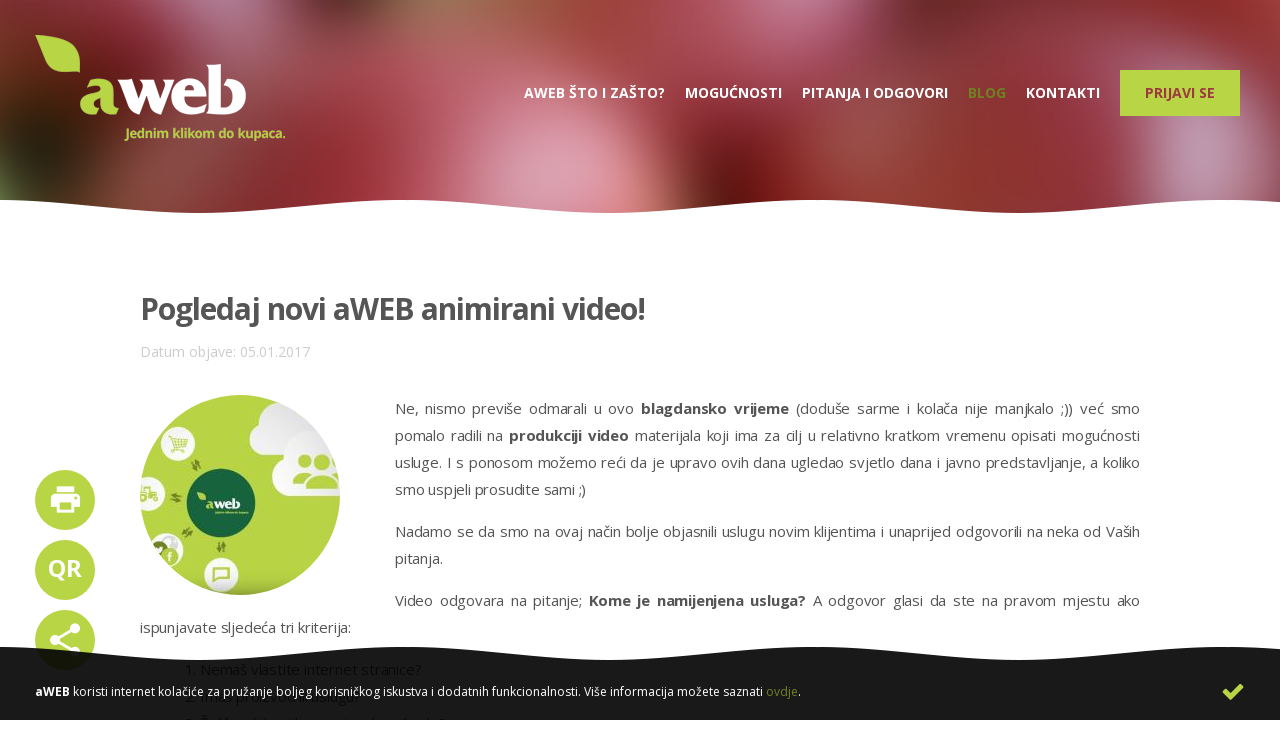

--- FILE ---
content_type: text/html; charset=utf-8
request_url: https://www.aweb.hr/blog/pogledaj-novi-aweb-animirani-video-107/
body_size: 6487
content:
<!DOCTYPE html PUBLIC '-//W3C//DTD XHTML 1.0 Strict//EN' 'http://www.w3.org/TR/xhtml1/DTD/xhtml1-strict.dtd'>
<html xmlns='http://www.w3.org/1999/xhtml' xmlns:fb='http://www.facebook.com/2008/fbml' xmlns:og='http://opengraphprotocol.org/schema/'>
<head>
<title>Pogledaj novi aWEB animirani video! - Blog | aWEB</title>
<meta http-equiv='Content-Type' content='text/html; charset=utf-8' />
<meta http-equiv='content-language' content='hr' />
<meta name='description' content='Ne, nismo previše odmarali u ovo blagdansko vrijeme (doduše sarme i kolača nije manjkalo ;)) već smo pomalo radili na produkciji video materijala...' />
<meta name='keywords' content='' />
<base href='https://www.aweb.hr/' />
<link rel='canonical' href='https://www.aweb.hr/blog/pogledaj-novi-aweb-animirani-video-107/' />
<link href='https://fonts.googleapis.com/css?family=Open+Sans:400,300,700&amp;subset=latin,latin-ext' rel='stylesheet' type='text/css' />
<link rel="stylesheet" href="https://maxcdn.bootstrapcdn.com/font-awesome/4.5.0/css/font-awesome.min.css">
<link href="https://fonts.googleapis.com/icon?family=Material+Icons" rel="stylesheet">
<link rel='stylesheet' type='text/css' href='https://www.aweb.hr/css/style.css' media='screen' />
<link rel='stylesheet' type='text/css' href='https://www.aweb.hr/css/style-tablet.css' media='screen' />
<link rel='stylesheet' type='text/css' href='https://www.aweb.hr/css/style-mobile.css' media='screen' />
<link rel='stylesheet' type='text/css' href='https://www.aweb.hr/css/style-print.css' media='print' />
<link rel='stylesheet' type='text/css' href='https://www.aweb.hr/js/includes/jquery.ui/css/south-street/jquery-ui-1.11.0.css' media='screen' />
<link rel='icon' href='https://www.aweb.hr/images/icons/favicon.png' type='image/png' />
<script type='text/javascript' src='https://www.aweb.hr/js/includes/jquery-1.11.1.min.js'></script>
<script type='text/javascript' src='https://www.aweb.hr/js/includes/jquery.ui/jquery-ui-1.11.0.custom.min.js'></script>
<script type='text/javascript' src='https://www.aweb.hr/js/datepicker.default.hr.js'></script>
<script type='text/javascript' src='https://www.aweb.hr/js/includes/rwd.video.js'></script>
<script type='text/javascript' src='https://www.aweb.hr/js/_default.js'></script>
<meta name="viewport" content="width=device-width, initial-scale=1.0, maximum-scale=1.0, user-scalable=no" />
<meta property='og:site_name' content='aWEB' />
<meta property='og:type' content='article' />
<meta property='og:url' content='https://www.aweb.hr/blog/pogledaj-novi-aweb-animirani-video-107/' />
<meta property='og:description' content='Ne, nismo previše odmarali u ovo blagdansko vrijeme (doduše sarme i kolača nije manjkalo ;)) već smo pomalo radili na produkciji video materijala...' />
<script type='text/javascript' src='https://www.aweb.hr/js/includes/jquery.fancybox/jquery.fancybox.pack.js'></script>
<link rel='stylesheet' type='text/css' href='https://www.aweb.hr/js/includes/jquery.fancybox/jquery.fancybox.css' media='screen' />
<script type='text/javascript' src='https://www.aweb.hr/js/fancybox.gallery.js'></script>
<meta property='og:title' content='Pogledaj novi aWEB animirani video!' />
<meta property='og:image' content='https://www.aweb.hr/upload/images/aweb-prtscr.jpg' /><script>!function(d,s,id){var js,fjs=d.getElementsByTagName(s)[0],p=/^http:/.test(d.location)?'http':'https';if(!d.getElementById(id)){js=d.createElement(s);js.id=id;js.src=p+"://platform.twitter.com/widgets.js";fjs.parentNode.insertBefore(js,fjs);}}(document,"script","twitter-wjs");</script>
	<script>
		(function(i,s,o,g,r,a,m){i['GoogleAnalyticsObject']=r;i[r]=i[r]||function(){
		(i[r].q=i[r].q||[]).push(arguments)},i[r].l=1*new Date();a=s.createElement(o),
		m=s.getElementsByTagName(o)[0];a.async=1;a.src=g;m.parentNode.insertBefore(a,m)
		})(window,document,'script','//www.google-analytics.com/analytics.js','ga');
		ga('create', 'UA-56840440-5', {'name':'awebOnly'});
  		ga('awebOnly.send', 'pageview');
  		ga('create', 'UA-56840440-10', {'name':'awebOnlyPresentation'});
  		ga('awebOnlyPresentation.send', 'pageview');
		ga('create', 'UA-5647951-9', 'auto');
		ga('send', 'pageview');
		ga('create', 'UA-5647951-8', {'name':'agroklub_sum'});
		ga('agroklub_sum.send', 'pageview');
	</script>
<!-- Google Tag Manager -->
<script>(function(w,d,s,l,i){w[l]=w[l]||[];w[l].push({'gtm.start':
new Date().getTime(),event:'gtm.js'});var f=d.getElementsByTagName(s)[0],
j=d.createElement(s),dl=l!='dataLayer'?'&l='+l:'';j.async=true;j.src=
'https://www.googletagmanager.com/gtm.js?id='+i+dl;f.parentNode.insertBefore(j,f);
})(window,document,'script','dataLayer','GTM-5KVVD7T');</script>
<!-- End Google Tag Manager -->
</head>
<body>
<!-- Google Tag Manager (noscript) -->
<noscript><iframe src="https://www.googletagmanager.com/ns.html?id=GTM-5KVVD7T"
height="0" width="0" style="display:none;visibility:hidden"></iframe></noscript>
<!-- End Google Tag Manager (noscript) -->
<div class="headerBgImage"></div>
<div class='wrapper'>
	<header>
		<div class="containerFull">
			<div id='logotip'>
				<a href=''><img src='https://www.aweb.hr/images/aweb-logo.png' alt='aWEB' title='aWEB' /></a>

				<!--<p id='langs'>
																								<a href='https://www.aweb.hr/hr/blog/pogledaj-novi-aweb-animirani-video-107/' class='active'>Hrvatski</a>
																	&nbsp;													<a href='https://www.aweb.hr/en/'>English</a>
															</p>-->
			</div>

			<a href="javascript:void(0);" id="menu-icon"><i class="fa fa-bars"></i></a>
			<div id='navig'>
				<ul>
											<li><a href='aweb-sto-i-zasto/' >aWEB što i zašto?</a></li>
											<li><a href='mogucnosti/' >Mogućnosti</a></li>
											<li><a href='pitanja-i-odgovori/' >Pitanja i odgovori</a></li>
											<li><a href='blog/' class="active">Blog</a></li>
											<li><a href='kontakti/' >Kontakti</a></li>
										<li class="login-button"><a href="https://app.aweb.hr/prijava" class="button-green">Prijavi se</a></li>
				</ul>
			</div>

			<div id='phone'>
				<p></p>
			</div>
			<div class='clear'></div>
		</div>
	</div>
</header>
<script type="text/javascript">
	$(document).ready(function(){
		$('#menu-icon').click(function(){
			$('#navig').slideToggle();
		});
	});
</script>
<div class='wrapper' id='wrapper-main'>				
	<div class="borderBottomImage" style="background: url('images/wave-white.png'); margin-top: -50px;"></div>
	<section class="bg-white">
		<div class="container">	
					
					<div id='container-header'>
									<h1><span>Pogledaj novi aWEB animirani video!</span></h1>
																							<p class="headerDate">Datum objave: 05.01.2017</p>
																									</div>
		 
	
						
													<p class='gallery float-left padding-none'>
								<a href='upload/images/aweb-prtscr.jpg' rel='gallery' title='Pogledaj novi aWEB animirani video!'><img src='application/includes/image.php?filename=../../upload/images/aweb-prtscr.jpg&amp;width=200&amp;height=200' alt='Pogledaj novi aWEB animirani video!' title='Pogledaj novi aWEB animirani video!' width='200' height='200' class='image' /></a>
							</p>
												<div class='text-main align-justify  blog-post'>
							<p>Ne, nismo previše odmarali u ovo <strong>blagdansko vrijeme</strong> (doduše sarme i kolača nije manjkalo ;)) već smo pomalo radili na <strong>produkciji video</strong> materijala koji ima za cilj u relativno kratkom vremenu opisati mogućnosti usluge. I s ponosom možemo reći da je upravo ovih dana ugledao svjetlo dana i javno predstavljanje, a koliko smo uspjeli prosudite sami ;)</p> <p>Nadamo se da smo na ovaj način bolje objasnili uslugu novim klijentima i unaprijed odgovorili na neka od Vaših pitanja.</p> <p>Video odgovara na pitanje; <strong>Kome je namijenjena usluga?</strong> A odgovor glasi da ste na pravom mjestu ako ispunjavate sljedeća tri kriterija:</p> <ol> 	<li>Nemaš vlastite internet stranice?</li> 	<li>Imaš proizvod ili uslugu?</li> 	<li>Želiš veći broj kupaca i veće prihode?</li> </ol> <p>Nećemo Vas dalje zamarati s opisom radnje, već jednostavno pozvati da pogledate video i preporučite nas svojim prijateljima. </p> <p><iframe frameborder="0" height="563" src="https://www.youtube.com/embed/fwpZWPj26u0" width="560"></iframe></p>						</div>
						
						<div class="clear"></div>
						
													
					
													</div>
	</section>
	
<!--	<div id="floating">
		<div class="relative">
			<div class="message-container">
				<div class="box13">
					<div class='message-image'>
						<img src="images/a-support.png">
					</div>
				</div>
				<div class="box23 box-last">
					<div class="message">
											<h2 style="padding-top: 5px;">Nazovite nas</h2>
						<p>i saznajte sve što Vas zanima na besplatni info telefon:</p>
						<h1>0800 555 660</h1>
											</div>
				</div>
				<div class="clear"></div>
			</div>
		</div>
		<div class="closeFloating"><span>x</span></div>
	</div>
-->
	<footer>
		<div class="borderBottomImage" style="background: url('images/wave-lightGreen.png') #F4F4F4;"></div>
		<section class="footer-top bg-lightGreen">
			<div class='container'>
				<div class='box14'>
					<h4>Posljednji blog postovi</h4>
											<div class="box-posts">
							<img src='application/includes/image.php?filename=../../upload/images/frano-luka.jpg&amp;width=80&amp;height=80' width='80' height='' alt='' title='' class='image image-left' />							<p class='title-fixed'><a href='blog/prekid-u-isporuci-aweb-usluge-108/'>Prekid u isporuci aWEB usluge</a><br />04.02.2018.</p>
						</div>
						<div class='clear'></div>
											<div class="box-posts">
							<img src='application/includes/image.php?filename=../../upload/images/aweb-prtscr.jpg&amp;width=80&amp;height=80' width='80' height='' alt='' title='' class='image image-left' />							<p class='title-fixed'><a href='blog/pogledaj-novi-aweb-animirani-video-107/'>Pogledaj novi aWEB animirani video!</a><br />05.01.2017.</p>
						</div>
						<div class='clear'></div>
											<div class="box-posts">
							<img src='application/includes/image.php?filename=../../upload/images/500-kuna.jpg&amp;width=80&amp;height=80' width='80' height='' alt='' title='' class='image image-left' />							<p class='title-fixed'><a href='blog/sto-se-sve-moze-kupiti-za-500kn-105/'>Što se sve može kupiti za 500kn?</a><br />23.08.2016.</p>
						</div>
						<div class='clear'></div>
											<div class="box-posts">
							<img src='application/includes/image.php?filename=../../upload/images/grupna-01.jpg&amp;width=80&amp;height=80' width='80' height='' alt='' title='' class='image image-left' />							<p class='title-fixed'><a href='blog/profesionalne-fotografije-za-vas-proizvod-104/'>Profesionalne fotografije za Vaš...</a><br />03.05.2016.</p>
						</div>
						<div class='clear'></div>
									</div>
				<div class='box14'>
					<h4>Korisni linkovi</h4>
					<ul>
						<li>AgroKlub<br /><a href='http://www.agroklub.com/' target='_blank'>Informacijski sustav u poljoprivredi</a></li>
						<li>eGAP<br /><a href='http://www.egap.hr/' target='_blank'>Internet aplikacija za dokumentiranje poljoprivredne proizvodnje</a></li>
					</ul>

					<h4 style="padding: 15px 0 10px 0;">Društvene mreže</h4>
					<ul>
						<li><a href='https://www.facebook.com/aWEB.hr/' target='_blank'>Facebook</a></li>
						<li><a href='https://twitter.com/aweb_hr' target='_blank'>Twitter</a></li>
						<li><a href='https://plus.google.com/u/0/b/109003341939700043691/109003341939700043691/posts?_ga=1.179675366.39409423.1449749859' target='_blank'>Google +</a></li>
					</ul>
				</div>
				<div class='box14'>
					<h4>Kontaktiraj nas</h4>
					<p>Za sva pitanja stojimo Vam na raspolaganju putem dolje navedenih podataka ili putem forme za kontakt:</p>
					<p>SLink<br />Kestenova 54<br />31000 Osijek<br />Hrvatska</p>

					<p>web. <a href=''>www.aweb.hr</a><br />e-mail. <a href='mailto:info@egap.hr'>info@aweb.hr</a></p>
				</div>
				<div class='box14 box-last noRes'>
					<a id='contact'></a>
					<div class="contact-form">
						<h4>Pošalji nam poruku</h4>
																			<form action='blog/pogledaj-novi-aweb-animirani-video-107/#contact' method='post'>
								<p><input type='text' id='contact_name' name='contact_name' value='' placeholder="Ime i prezime" class='text'/></p>
								<p><input type='text' id='contact_email' name='contact_email' value='' placeholder="Email adresa" class='text' /></p>
								<p><input type='text' id='contact_phone' name='contact_phone' value='' placeholder="Mob / Tel" class='text' /></p>
								<p><textarea id='contact_text' name='contact_text' class='text' style='height:80px' placeholder="Poruka"></textarea></p>
								<p><input type='text' id='contact_number' name='contact_number' value='' placeholder="Izračunaj i upiši broj: 3+4" class='text text-number' /></p>
								<input type='hidden' name='contact_protect' id='contact_protect' value='pntrs#3481$' />
								<input type='text' name='contact_url' id='contact_url' value='' class='display-none' />
								<p><input type='submit' id='contact_ok' name='contact_ok' value='Pošalji' class='button button-block' /></p>
							</form>
											</div>
				</div>

				<div class='clear'></div>
			</div>
		</section>

		<div class="borderBottomImage" style="background: url('images/wave-green.png') #B8D545;"></div>
		<section class="footer-top bg-green" style="padding: 0 0 100px 0;">
			<div class='containerFull'>
				<div class="footer-copyright noRes">
					<p>Developed &amp; designed by: <a href="http://agroklub.com" target='_blank'>Agroklub</a>, informacijski sustav u poljoprivredi.<br> Sva prava pridržana.</p>
				</div>
				<div class="footer-logo">
					<a href="/">
						<img src="images/aweb-logo-white.png" width="155">
					</a>
				</div>
				<div class="clear"></div>
			</div>
		</section>
	</footer>
	<div class="social">
		<a href="javascript:window.print();" target="_blank" class="print no-responsive" title="Print"><i class="material-icons">print</i></a>
		<a href="javascript:void(0);" class="qrcode no-responsive" title="QR"><span>QR</span><img src="https://chart.googleapis.com/chart?chs=200x200&cht=qr&chl=http%3A%2F%2Fhttps://www.aweb.hr/%2F&choe=UTF-8"></a>
		<div class="social-container">
			<a href='https://www.facebook.com/share.php?u=https://www.aweb.hr/blog/pogledaj-novi-aweb-animirani-video-107/' target='_blank' title="Facebook"><img  alt="Facebook"  title="Facebook" src="https://www.aweb.hr//images/icons/fb-icon-color.png"></a>
			<a href='https://twitter.com/intent/tweet?text=https://www.aweb.hr/blog/pogledaj-novi-aweb-animirani-video-107/' target='_blank' title="Twitter"><img alt="Twitter" title="Twitter" src="https://www.aweb.hr//images/icons/tw-icon-color.png"></a>
			<a href='https://plus.google.com/share?url=https://www.aweb.hr/blog/pogledaj-novi-aweb-animirani-video-107/' target='_blank' title="Google plus"><img alt="Google plus" title="Google plus" src="https://www.aweb.hr//images/icons/gp-icon-color.png"></a>
		</div>
		<a href="javascript:void(0);" class="share"><i class="material-icons">share</i></a>
		<a href="javascript:void(0);" class="on-top" title="On top"><i class="material-icons">arrow_upward</i></a>
	</div>

<div id="cookie_law">	
<div class="borderCookie borderBottomImage-slider" style="background: url('images/wave-black.png'); "></div>

	<div class='cookie_text'><b>aWEB</b> koristi internet kolačiće za pružanje boljeg korisničkog iskustva i dodatnih funkcionalnosti. Više informacija možete saznati <a href="blog/pogledaj-novi-aweb-animirani-video-107/#openModal">ovdje</a>.</div>
	<div class='cookie_button'><a id="cookie_link" href="blog/pogledaj-novi-aweb-animirani-video-107/#" onclick="setCookie()"><i class="fa fa-check"></i></a></div>

	<div id="openModal" class="modalDialog">
		<div>
			<a href="blog/pogledaj-novi-aweb-animirani-video-107/#close" title="Close" class="close">X</a>
			<div class="text_law">
				<h2>Cookie Policy</h2>
				<p>Kako bi ova web stranica radila pravilno, kako bismo bili u stanju vršiti daljnja unaprjeđenja stranice, u svrhu poboljšavanja vašega iskustva pregledavanja, ova stranica mora na vaše računalo spremiti malenu količinu informacija ( Cookies ) . Preko 90 % svih web stranica koristi ovu praksu no prema regulacijama Europske unije od 25.03.2011. obvezni smo prije spremanja Cookie-a zatražiti vaš pristanak. Korištenjem web stranice pristajete na uporabu Cookie-a. Blokiranjem cookie i dalje možete pregledavati stranicu, no neke njezine mogućnosti Vam neće biti dostupne. </p>
				<p><b>Što je kolačić?</b></p>
				<p>Kolačić je informacija spremljena na Vaše računalo od strane web stranice koju posjetite. Kolačići obično spremaju Vaše postavke, postavke za web stranicu, kao što su preferirani jezik ili adresa. Kasnije, kada opet otvorite istu web stranicu internet preglednik šalje natrag kolačiće koji pripadaju toj stranici. Ovo omogućava stranici da prikaže informacije prilagođene Vašim potrebama.</p>
				<p><b>Kako onemogućiti kolačiće?</b></p>
				<p>Isključivanjem kolačića odlučujete da li hoćete dopustiti pohranjivanje kolačića na vašem računalu. Cookie postavke mogu se kontrolirati i konfigurirati u vašem web pregledniku.Ako onemogućite kolačiće, nećete moći koristiti neke od funkcionalnosti na web stranicama.</p>
				<p>Više o temi možete saznati putem slijedeće <a href='http://aboutcookies.org/' target='_blank'>poveznice</a>.</p>
			</div>
		</div>
	</div>

	<script>
		$("#cookie_link").click(function(e) {
			$("#cookie_law").remove();
			e.preventDefault();
		});
		function setCookie(){
			days= 1000; 
			myDate = new Date();
			myDate.setTime(myDate.getTime()+(days*24*60*60*1000));
			document.cookie = 'euclaw=yes; expires=' + myDate.toGMTString() + "; path=/";
		}
	</script>
</div>
<script type="text/javascript">
	$(document).ready(function(){
		$("#floating").hide();
		$('.closeFloating').click(function(e){
			$('#floating').fadeOut();
			$('#floating').addClass('x');
		});
	});
	$(window).bind("scroll", function() {
    if ($(this).scrollTop() > 20 && $( window ).width() > 1000 && !$('#floating').hasClass("x") &&  $('body').height()-800 > ($(window).height() + $(window).scrollTop())) {
        $("#floating").fadeIn();
     } else {
        $("#floating").stop().fadeOut();
	    }
	});
	$('.on-top').hide();
$(".on-top").click(function() {
			  $("html, body").animate({ scrollTop: 0 }, "slow");
			  return false;
			  });
$(".social-container").hide();
        $(".share").click(function() {
          $(".social-container").slideToggle(300);
        });
$(window).scroll(function(){
            var windowPos = $(window).scrollTop();
            var windowHeight = $(window).height();
            var docHeight = $(document).height();

            if(windowPos > 600)
            {
              $('.on-top').fadeIn();
            }
            else
            {
              $('.on-top').fadeOut();
            }
        });
(function($) {

  $.fn.visible = function(partial) {

      var $t            = $(this),
          $w            = $(window),
          viewTop       = $w.scrollTop(),
          viewBottom    = viewTop + $w.height(),
          _top          = $t.offset().top,
          _bottom       = _top + $t.height() - 550,
          compareTop    = partial === true ? _bottom : _top,
          compareBottom = partial === true ? _top : _bottom;

    return ((compareBottom <= viewBottom) && (compareTop >= viewTop));

  };

})(jQuery);

$(window).scroll(function(event) {

  $(".animate-left").each(function(i, el) {
    var el = $(el);
    if (el.visible(true)) {
      el.addClass("come-in-left");
    }
  });
  $(".animate-right").each(function(i, el) {
    var el = $(el);
    if (el.visible(true)) {
      el.addClass("come-in-right");
    }
  });
});
</script>

</body>
</html>

--- FILE ---
content_type: text/css
request_url: https://www.aweb.hr/css/style.css
body_size: 6335
content:
/*--------------------------------------------------------------------------------------------
0. DEFAULT
--------------------------------------------------------------------------------------------*/
html, body, div, span, form, textarea, input, img, label, blockquote, table, tr, td, p, hr, h1, h2, h3, h4, h5, ul, ol, li, dl, dt, dd{
	margin: 0;
	padding: 0;
	border: none;
	outline: none;
}
html {
-ms-text-size-adjust: 100%;
-webkit-text-size-adjust: 100%;
-webkit-font-smoothing: antialiased;
-moz-osx-font-smoothing: grayscale;
-webkit-tap-highlight-color: transparent;
}
body{
	font-size: 10px; line-height: 1.6em;
	color: #555;
	background-color: #fff; /* background: #fff url('../images/background-image.jpg') left -200px no-repeat fixed*/
	-webkit-background-size: cover;
	-moz-background-size: cover;
	-o-background-size: cover;
	background-size: cover;
	font-family: 'Open Sans', serif;
	overflow-x: hidden;

}

h1, h2, h3, h4, h5 { font-family: 'Open Sans', serif; padding-bottom: 25px; line-height: 1.1em; letter-spacing: 0; font-weight: bold; color: #555;}

h1 { font-size: 3em; letter-spacing: -1px; }
h2 { font-size: 2.6em; letter-spacing: -1px; font-weight: normal !important;}
h3 { font-size: 2em; }
h4 { font-size: 1.6em; }
h5 { font-size: 1.4em; }

a { color: #6F8221; text-decoration: none;}
a.active, a:hover, a:focus { color: #6F8221; text-decoration: underline; }

img.block { display: block; }

big { font-size: 1.2em; }
big.h4 { font-family: 'Open Sans', serif; font-size: 1.6em; }
big.bigger { font-size: 1.4em; }
small p{ font-size: 1em; color: #ccc; padding-top: 5px; padding-bottom: 0;}
h3 small p{ font-size: 0.9em; color: #ccc; padding-top: 5px; font-weight: normal; padding-bottom: 0;}
p { font-size: 1.4em; padding-bottom: 1.2em; line-height: 1.7em; }
p.gallery { line-height: 3.0em; letter-spacing: -0.3em; }
.throug { text-decoration: line-through;}

.align-left{text-align:left}
.align-right{text-align:right}
.align-center{text-align:center}
.align-justify{text-align:justify}
.float-left{float:left}
.float-left-50{float:left;width:48%;padding-right:2%}
.float-right{float:right}

.padding-none{padding:0}
.padding-small{padding-bottom:6px}
.padding-normal{padding-bottom:15px}
.padding-smaller{padding-bottom:3px}
.padding-big{padding-bottom:2.5em}
.padding-left-small{padding-left:1.5em}
.padding-left{padding-left:3.0em}
.padding-left-big{padding-left:4.4em}
.padding-right{padding-right:2.0em}
.padding-top{padding-top:1.0em}
.padding-top-small{padding-top:0.2em}

.inline{display:inline;}

.color-red{color:#ff0000}
.color-green{color:#43A756}
.color-white{color:#fff}
.color-black{color:#000}
.color-gray{color:#999}
.color-dark{color: #555555;}
.color-lightGreen{color: #B8D545;}

.line-small{line-height:1.5em}

.hr { border-top: 1px solid #ccc; padding-bottom: 1.5em; }

ul, .box ul.none { list-style-image: none; list-style: none; }
.box ul { font-size: 1.2em; list-style-type: circle; padding: 0 0 1.4em 5.0em; }
.box ol { font-size: 1.2em; padding: 0 0 1.4em 5.0em; }

.box ul.none { font-size: 1.2em; padding-left: 2em; }

.box ul li { padding: 0.1em 0; line-height: 1.6em; }
.box ol li { padding: 0.1em 0; line-height: 1.6em; }

.box ul.none li { padding: 0.2em 0; line-height: 1.5em; }

blockquote {
	background-color: #F4F4F4; padding: 15px 20px 0px; margin-bottom: 15px; font-style: italic; font-size: 1em;
	border-radius: 8px; -moz-border-radius: 8px; -webkit-border-radius: 8px; -khtml-border-radius: 8px;
}

.box-gray { background-color: #ddd; }
.box-white { background-color: #fff; }
.box-green { color: #fff; background-color: #43A756; }
.box-green a { color: #fff; }
.box-black { color: #fff; background-color: #000; }
.box-transparent { color: #fff; }

.box-rounded { border-radius: 8px; -moz-border-radius: 8px; -webkit-border-radius: 8px; -khtml-border-radius: 8px; }

table{
	width: 100%;
	border-spacing: 0;
	border-collapse: collapse;
	text-align: left;
	font-size: 1.2em;
	border: 1px solid #fff;
	margin-bottom: 1.5em;
}
table th, table td{	padding: 20px;}
table th { font-size: 1.0em; font-weight: normal; padding: 25px; text-align: left;}
table tr.dark { background-color: #F4F5F7; }
table tbody tr * { transition: .5s all ease-in-out;}
table a { font-size: 1.1em; }
table td:first-child, table th { border-right: 1px solid #fff;}
table tbody td.no-bg { background-color: #fff;}

/*table tr:hover .button-green { background-color: #6F8221; color: #fff;}
table tr:hover .button-green:hover { background-color: #6F8221; color: #fff;}*/

img.image, img.image-left, img.image.right { margin-right: 55px; border: 0; border-radius: 50%; transition: .5s all ease-in-out; }
img.image-left { float: left; }
img.image-right { float: right; margin: 0 0 0 15px; }
a img.image:hover, a img.image:focus { opacity: 0.5; }

#buissnesShow table, #producersShow table { }
#buissnesShow table td:first-child, #producersShow table td:first-child { padding-right: 20px;}
.tabContent th { color: #ccc !important; font-size: 1.4em; padding: 20px 25px; line-height: 1.4em;}
.tabContent th:first-child { padding: 20px 0 20px 10px;}
.tabContent th:last-child { padding: 20px 10px 20px 0;}
.tabContent td { width: auto; vertical-align: middle; border-right: 1px solid #E5ECEF; padding: 10px 0; font-size: 1.2em;}
.tabContent td:first-child { border-right: 1px solid #E5ECEF; width: 400px; min-width: 400px; padding: 10px 0px 10px 10px;}
.tabContent table tbody tr:hover { background-color: #F4F4F4 !important;}
.tabContent span { font-size: 2em; text-align: center;}
.tabContent .have { color: #BAD964;}
.tabContent .notHave { color: #E66859;}
.tabContent .button-green { background-color: #fff; color: #B8D545;}
.tabContent .button-green:hover { background-color: #B8D545; color: #fff;}
.tabContent .price { font-size: 1.4em;}
.tabContent .price span { font-size: 1em; color: #ccc;}
.tabContent .priceOnly { font-size: 1.2em; font-weight: bold;}
.tabContent .pdv { font-size: 1em;}
.tabContent .pricePDV { font-weight: normal;}
.tabContent .totalPriceWithPDVText span { font-size: 1em; color: #ccc;}
.activeTr { background-color: #F4F4F4 !important; color: #555 !important;}
.activeTr .disabledSpan { color: #F4F4F4 !important;}
.activeTr small p{ color: #555 !important;}

.resPacketTable { display: none;}

.switchType { color: #B8D545; font-weight: bold; padding: 20px 0 50px 0;}
.switchType .bsh { cursor: pointer; border: 2px solid #B7D544; padding: 20px 50px; border-radius: 30px; font-size: 1.4em; display: inline-block; margin-right: 20px;}
.switchType .activeTab { border-color: #B7D544; color: #fff; background-color: #B7D544;}
.switchType .bsh:hover { border-color: #B7D544; color: #fff; background-color: #B7D544;}

.customCreator { padding-top: 20px;}

.customTable th { padding: 20px 10px;}
.customTable td:first-child { padding: 10px 0 10px 10px;}
.customTable td:last-child { padding: 10px 10px 10px 0;}
.customTable td { width: auto; vertical-align: middle; border-right: 1px solid #E5ECEF; padding: 10px; font-size: 1.2em;}
.customTable td:last-child { border-right: 0;}
.customTable input { max-width: 25px; text-align: center; margin-bottom: 0px; padding: 10px; background-color: #B8D545;}
.customTable .customPrice { font-size: 1.4em; font-weight: bold;}
.changeQuanty { cursor: pointer; font-size: 1.3em !important; font-weight: bold; padding: 5px;}

.totalPrice { margin-top: 30px; padding-top: 10px; border-top: 1px solid #E5ECEF;}
.totalPrice div { display: block;}
.totalPriceText { }
.totalPriceValue { }
.priceWithoutPDV { font-weight: bold; font-size: 1.3em;}
.priceWithPDV { font-size: 1.5em;}

.contactData { border-top: 1px solid #E5ECEF; padding: 15px; background-color: #B8D545;}
.contactData h3 { color: #fff; padding-bottom: 15px;}
.contactData .box { margin-bottom: 1%; padding-bottom: 0; }
.contactData input { background-color: #fff; color: #555555; font-size: 1.4em; margin-bottom: 0;}
.contactData input[type="submit"] { background-color: #6F8221; color: #fff; width: calc(100% + 5px); transition: .5s all ease-in-out; cursor: pointer; border: 0; padding: 12px 20px; -webkit-appearance: none;}
.contactData input[type="submit"]:hover { background-color: #fff; color: #6F8221; }
.contactData textarea { font-family: 'Open Sans', serif; font-size: 1.4em; }

.tabContent .button-special { background-color: #B8D545; color: #fff; transition: .5s all ease-in-out; padding: 15px; font-size: 1.4em;}
.tabContent .button-special:hover { background-color: #6F8221; color: #fff;}

.moreOptions { padding-top: 10px; cursor: pointer;}
.moreOptions span { font-size: 1.5em; padding-left: 15px;}
input[type="checkbox"]{width: 30px; /*Desired width*/ height: 30px; /*Desired height*/ cursor: pointer; }
.disabled { background-color: #B5C471; color: #A9AAA2; pointer-events: none; cursor: default;}
.clear { width: 100%; height: 0; clear: both; }

.relative { position: relative; }
.absolute { position: absolute; }
.fixed { position: fixed; }

::selection { color: #fff; background-color: #B8D545; }
::-moz-selection { color: #fff; background-color: #B8D545; }


.border-radius { border-radius: 15px; }

.desktop-none { display: none; }
.display-none { display: none; }

.login-button { margin-top: -25px;}
.login-button .button-green:hover { color: #fff !important;}

/*-------------------------------------------------------------------------------------------
1. STRUCTURE - wrappers, containers
-------------------------------------------------------------------------------------------*/
.wrapper { width: 100%; min-width: 240px; }
.container { max-width: 1000px; min-width: 240px; margin: 0 auto; padding: 0; position: relative; }
.containerFull { width: calc(100% - 70px); padding: 35px; position: relative; margin: 0 auto;}
.headerBgImage { height: 120vh; width: 100%; background-image: url('../images/background.jpg'); background-attachment: fixed; background-size: cover; position: fixed; top: 0; left: 0;}
section { position: relative; padding: 70px 0 90px 0;}
section .containerFull { width: calc(100% - 60px); padding: 30px; position: relative; margin: 0 auto;}
#logotip { vertical-align: top;}
.headerDate { color: #ccc; margin-bottom: 15px; margin-top: -10px;}
.headerDateList {color: #ccc; margin-top: -20px; padding-bottom: 5px; }
.box12, .box13, .box23, .box34, .box14 { float: left; padding-right: 0.92765957%; }

.box12 { width: 49.25%; }
.box13 { width: 32.71489362%; }
.box23 { width: 66.35744681%; }

.box14 { width: 24.30425532%; }
.box34 { width: 74.694255%; }

.box-last { padding-right: 0; }

.box { padding-bottom: 10px; }
.box-padding { padding: 20px 20px 5px; }
.box13 .box-padding, .box-padding-small { padding: 15px 15px 0; }

.bg-white { background-color: #fff; }
.bg-gray { background-color: #F4F4F4; }
.bg-green { background-color: #6F8221; }
.bg-black { color: #fff; background-color: #000; }
.bg-brown { background-color: #64492C;}
.bg-lightGreen { background-color: #B8D545;}

.box-rounded { border-radius: 8px; -moz-border-radius: 8px; -webkit-border-radius: 8px; -khtml-border-radius: 8px; }

.box-rounded-top {
	border-top-right-radius: 8px; border-top-left-radius: 8px;
	-moz-border-radius-topright: 8px; -moz-border-radius-topleft: 8px;
	-webkit-border-top-right-radius: 8px; -webkit-border-top-left-radius: 8px;
	-khtml-border-top-right-radius: 8px; -khtml-border-top-left-radius: 8px;
}
.box-rounded-left {
	border-top-left-radius: 32px; border-bottom-left-radius: 32px;
	-moz-border-radius-topleft: 32px; -moz-border-radius-bottomleft: 32px;
	-webkit-border-top-left-radius: 32px; -webkit-border-bottom-left-radius: 32px;
	-khtml-border-top-left-radius: 32px; -khtml-border-bottom-left-radius: 32px;
}



ul.link-list { font-size: 1.4em; list-style-image: none; list-style: none; padding: 0 0 3px 0; }
ul.link-list li { padding: 10px 0; border-top: 1px solid #fff; }
ul.link-list li:first-child { border-top: 0; }


#menu-icon { display: none;}

/*-------------------------------------------------------------------------------------------
2. HEADER
-------------------------------------------------------------------------------------------*/

header { padding-bottom: 70px;}

#logotip { float: left; }
#navig { float: right; display: block;}
#navig ul { padding-top: 50px; padding-right: 5px; }
#navig ul li { float: left; padding: 0 10px;}
#navig ul li:last-child { padding-right: 0px;}
#navig ul li a { display: block; font-size: 1.4em; text-transform: uppercase; color: #fff; font-weight: bold; }
#navig ul li a.active, #navig ul li a:hover { color: #6F8221; text-decoration: none; }

#link-user { display: block; float: left; color: #fff; background: #43A756 url('../images/icons/user.png') no-repeat 15px center; padding: 23px 20px 23px 55px; font-size: 1.4em; }

#langs { padding-left: 110px; }

#phone { float: right; font-family: 'Open Sans', serif; font-size: 2.8em; font-weight: bold; color: #43A756; padding: 20px 20px 0 0; }
#phone p { padding: 0; }


#container-header p span { padding-bottom: 30px; }




/*-------------------------------------------------------------------------------------------
3. MAIN
-------------------------------------------------------------------------------------------*/
#wrapper-location { background-color: #ddd; padding: 7px 0; }
#wrapper-location p { padding-left: 20px; }
#wrapper-main { background-color: #eee;}

.item-image { float: left; width: 60%; padding-right: 2%; }
.item-image img.image { width: 94% !important; height: auto !important; }
.item-image img.image-small { width: 29% !important; height: auto !important; margin-right: 2%; }
.item-text { float: left; width: 38%; }

.item-image-small { width: 30%; }
.item-text-big { width: 68%; }

a.box-link-item { display: block; background-color: #fff; }
a.box-link-item h3 { color: #B8D545; font-weight: normal; font-size: 2.5em;}
a.box-link-item:hover, a.box-link-item:focus { color: #555555; background-color: #F4F4F4; text-decoration: none; }

.box-image { float: left; width: 14%; padding: 0 1% 14px 0; }
.box-image img.image { width: 94% !important; height: auto !important; }
.box-image img.image-small { width: 29% !important; height: auto !important; margin-right: 2%; }
.box-text { float: left; width: 85%; }

.box-doc img { padding-right: 10px; }


p.paginator a{
	color: #fff; background-color: #ccc; padding: 5px 8px;
	-moz-border-radius: 4px; -webkit-border-radius: 4px; -khtml-border-radius: 4px; border-radius: 4px;
}
p.paginator a.active { background-color: #B8D545; text-decoration: none; }
p.paginator a:hover, p.paginator a:focus { background-color: #6F8221; text-decoration: none; }

.blog-post p { font-size: 1.5em !important; line-height: 1.8em !important;}
.text-main p, .text-main ul, .text-main ol { font-size: 1.4em; line-height: 1.6em; letter-spacing: -0.2px; padding-bottom: 15px; }
.blog-post ul { list-style: disc; padding-left: 60px; font-size: 1.5em !important; line-height: 1.8em !important; }
.blog-post ol { padding-left: 60px; font-size: 1.5em !important; line-height: 1.8em !important; }
.text-main a { font-weight: bold; }
.text-main img { width: 100%; height: auto; border: 0; border-radius: 50%; transition: .5s all ease-in-out;}
.text-main img:hover { opacity: 0.5;}
.text-main p .button-green { font-size: 1em;}
.blog-post h3 { padding: 30px 0 25px 0 !important;}

#navig li{ display: inline-block;}
#navig li a { font-size: 1.5em;}

.bxslider li { visibility: hidden;}
.bxslider li a { display: block; padding: 10px 0 10px 0; background-color: #43A756; text-decoration: none; }
.bxslider li a span { color: #fff; font-size: 0.6em; font-weight: normal; font-family: Verdana; letter-spacing: -1px; }
.bxslider li a img { width: 100%; height: auto; display: block; }
.bxslider li a h4 { float: left; color: #fff; padding: 0 15px 10px; font-size: 2.0em; height: 42px; overflow: hidden; }
.bxslider li a h3 {  color: #000; padding: 10px 0 0 15px; }
.bxslider li a p { color: #fff !important; font-size: 1.2em; letter-spacing: 0; padding: 5px 15px 5px; }
.bxslider li a p.slider-days { padding-top: 16px; }

.bxslider li a:hover, .bxslider li a:focus { background-color: #fff; }
.bxslider li a:hover p, .bxslider li a:focus p, .bxslider li a:hover h4, .bxslider li a:focus h4, .bxslider li a:hover span, .bxslider li a:focus span { color: #43A756 !important; }

.bxsliderbig { overflow: visible; }
.bxsliderbig .bx-controls { display: none !important; }
.bxsliderbig .bx-controls-direction { display: none !important; }
.bxsliderbig .bx-prev { display: none !important; }
.bxsliderbig .bx-next { display: none !important; }
.bxsliderbig li { min-height: 500px; display: block; text-decoration: none; position: relative; }
.bxsliderbig li .slider-container { margin-top: 30px; margin-left: 87px; color: #fff;}
.bxsliderbig li .slider-container h1 { font-size: 3em;}
.bxsliderbig li .slider-image { overflow: visible; position: absolute; right: 75px; bottom: -255px; }
.bxsliderbig li .slider-image img { float: right; }
.bxsliderbig h1 { color: #fff; }

.bxslider-ref-container { position: relative; }
.bxslider-ref-container .controlsReferences i { font-size: 5em; color: #B7D544;}
.bxslider-ref-container .controlsReferences #slider-prev { position: absolute; top: 40%; left: -60px;}
.bxslider-ref-container .controlsReferences #slider-next { position: absolute; top: 40%; right: -60px;}
.bxslider-reference { margin-top: 20px;}
.bxslider-reference .box12 img { width: 90%;}

.allReferences-container { padding-top: 50px; }
.allReferences-container .allReferences { text-align: center; }

/*.borderBottomImage { height: 30px; width: 100%; background-repeat: repeat-x !important; position: relative;}*/
.borderBottomImage{
  height: 22px;
  position: relative;
}
.borderBottomImage-slider {
	margin-top: -20px; z-index: 100;
}

.button-green { padding: 15px 25px; margin-top: 10px; display: inline-block; color: #fff; font-size: 1.4em; background-color: #B8D545;}
.button-green:hover { color: #fff; background-color: #6F8221; text-decoration: none; }

header .button-green { padding: 15px 25px; margin-top: 10px; display: inline-block; color: #9D3A3F !important; font-size: 1.4em; background-color: #B8D545;}
header .button-green:hover { color: #fff; background-color: #6F8221; text-decoration: none; }

.bxsliderbig .button-green { padding: 15px 25px; margin-top: 10px; display: inline-block; color: #9D3A3F; font-size: 1.4em; background-color: #B8D545;}
.bxsliderbig .button-green:hover { color: #fff; background-color: #6F8221; text-decoration: none; }

.home-text .button-green { font-size: 1em;}

.possibilitiesContainer { padding-right: 40px; margin-bottom: 40px;}
.possibilitiesContainer p { line-height: 1.6em;}
.possibilities h1 { font-size: 2em;}
.possibilities { text-align: left; margin-top: 40px;}
.possibilities img { border: 0;}
.possibilities .posibilitiess-image { float: left; width: 30%; padding-right: 2%; }
.possibilities .posibilitiess-text { float: left; width: 68%; }

/*-------------------------------------------------------------------------------------------
4. FOOTER
-------------------------------------------------------------------------------------------*/
footer, footer h4 { color: #fff;}
footer ul { font-size: 1.4em;}
footer ul li { line-height: 1.6em; padding-bottom: 12px;}

.box-posts { float: left; padding-bottom: 10px; width: 100%;}
.box-posts img { margin-right: 15px;}
.box-posts .title-fixed { padding-top: 11px; line-height: 1.4em;}

.footer-logo { text-align: center; margin-top: 60px;}
.footer-logo a { margin: 0 10px;}
.footer-copyright { text-align: center;}

.footer-top .footer-copyright a { color: #B8D545; }
.footer-top .footer-copyright a:hover, .footer-top .footer-copyright a:focus { text-decoration: underline; }
.footer-top p, .footer-top ul { font-size: 1.3em; }

.footer-top form p { padding-bottom: 8px; }

.footerCopyright .containerFull { color: #fff; padding-bottom: 60px;}
/*-------------------------------------------------------------------------------------------
5.1. OTHER - input, select, button
-------------------------------------------------------------------------------------------*/
label { font-size: 0.9em; }
label.float { float: left; display: block; width: 115px; text-align: right; padding: 6px 5px 0 0;  }
p.button-align { padding-left: 120px; }

.contact-form { padding-left: 20px;}
input, textarea {
	color: #555; border: 0; background-color: #fff;
	font-family: 'Open Sans', serif; font-size: 1.0em; padding: 12px 15px; width: calc(100% - 30px);
	margin: 0;
}
input { margin-bottom: 5px; }
::-webkit-input-placeholder {
		   color: #C6C6C6;
		}
		:-moz-placeholder {
		   color: #C6C6C6;
		}
		::-moz-placeholder {
		   color: #C6C6C6;
		}
		:-ms-input-placeholder {
		   color: #C6C6C6;
		}
.text-select { padding: 6px 6px 5px;}
.text-disabled { color: #ccc; border-color: #43A756; }
.text-small { font-size: 1.0em; padding: 3px 4px; }
.button{
	padding: 14px 15px; font-family: 'Open Sans', serif; font-size: 1.2em; font-weight: bold; text-align: center; text-transform: uppercase; cursor: pointer;
	color: #fff; background-color: #6F8221;
	-webkit-appearance: none; -moz-border-radius: 0; -webkit-border-radius: 0; -khtml-border-radius: 0; border-radius: 0;
}
.button-block {
	display: inline-block; width: 100%;
}
.button:hover, .button:focus { background-color: #fff; border-color: #333; color: #6F8221;}
a.button{display:block; padding: 11px 18px 10px; }
a.button:hover, a.button:focus { text-decoration: none; }

.checkbox{margin-top:10px}



/*-------------------------------------------------------------------------------------------
5.2. OTHER - messages
-------------------------------------------------------------------------------------------*/
p.ok, p.error, p.help{
	color: #000; font-size: 1.4em; background-position: 15px center; background-repeat: no-repeat; border-width: 1px; border-style: solid; padding: 15px; margin-bottom: 15px;
	-moz-border-radius: 10px; -webkit-border-radius: 10px; -khtml-border-radius: 10px; border-radius: 10px;
}
p.ok{
	background-color: #e5fcd9;
	border-color: #67C058;
}
p.error{
	background-color: #fceae3;
	border-color: #E3775B;
}
p.help{
	background-color: #e8f1fc;
	border-color: #73A9E3;
}



/*-------------------------------------------------------------------------------------------
5.3. OTHER - icons
-------------------------------------------------------------------------------------------*/
.icons, .icons-small { line-height: 1.9em; }
.icons-small a{
	background-repeat: no-repeat;
	background-position: 2px top;
	padding: 1px 3px 2px 23px;
}

.icons a{
	display: block;
	width: 24px;
	height: 24px;
	margin: 0 auto;
	background-repeat: no-repeat;
	background-position: left top;
}
.icons a:hover, .icons a:focus { background-position: left -24px; }
.icons-box a { width: auto; height: 24px; padding-left: 32px; }

a.facebook-small { background-image: url('../images/icons/social-facebook-small.png'); }
a.twitter-small { background-image: url('../images/icons/social-twitter-small.png'); }
a.print-small { background-image: url('../images/icons/print-small.png'); }
a.rss-small { background-image: url('../images/icons/social-rss-small.png'); }
.icons-login a {
	font-size: 0.9em;
	display: block;
	padding: 10px 10px 10px 38px;
	border: 1px solid #ccc;
	background-color: #dedede;
	background-repeat: no-repeat;
	background-position: 13px center;
	margin-bottom: 5px;
}
.icons-login a:focus, .icons-login a:hover {
	color: #fff; background-color: #43A756; border-color: #43A756; text-decoration: none;
}
.icons-login a.facebook-login { background-image: url('../images/icons/social-facebook-small.png'); }
.icons-login a.google-login { background-image: url('../images/icons/social-google-small.png'); }


/*-------------------------------------------------------------------------------------------
5.5. OTHER - social
-------------------------------------------------------------------------------------------*/
#fb-root { display: none; }
.fb-like-box, .fb-like-box span, .fb-like-box span iframe[style], .g-page { width: 100% !important; }

iframe { width: 100% !important; }

.social-text { text-align: center; font-size: 1.4em; color: #B2B2B2; padding-top: 20px;}
.socialIconsCircle { width: 100px; height: 100px; border-radius: 50%; position: relative; display: table;}
.socialIcons { display: table; margin: 0 auto; padding-top: 10px;}
.socialContainer { display: inline-block; margin: 0 15px;}
.socialIconsCircle { display: table-cell; vertical-align: middle; text-align: center;}
.socialIconsCircle i { font-size: 5em; color: #EDEDED;}


/*-------------------------------------------------------------------------------------------
5.6. OTHER - cookie
-------------------------------------------------------------------------------------------*/
.cookie_text { float: left; width: 75%; padding: 10px 0; }
.cookie_button { float: right; }
.cookie_button .button { padding:5px 11px; height: auto; background-image:none; width: auto; }
#cookie_law{background: none repeat scroll 0 0 rgba(0, 0, 0, 0.9); bottom: 0; color: #FFFFFF; font-size: 12px; left: 0; line-height: 1.4; padding: 5px 35px 10px 35px; position: fixed; right: 0; z-index: 999999999; }
.modalDialog{position: fixed; font-family: Arial, Helvetica, sans-serif; font-size: 10px; font-weight: normal; top: 0; right: 0; bottom: 0; left: 0; background: rgba(0,0,0,0.8); z-index: 99999; opacity:0; -webkit-transition: opacity 400ms ease-in; -moz-transition: opacity 400ms ease-in; transition: opacity 400ms ease-in; display:none; }
.modalDialog:target { opacity:1; display:block;	}
.modalDialog > div{width: 400px; position: relative; margin: 10% auto; padding: 15px 20px 13px 20px; border-radius: 10px; background: #fff; color: #000; }
.text_law { height: 300px; overflow: auto; overflow-x: hidden; }
.text_law a { color: #B7D544;}
.close{background: #606061; color: #FFFFFF; line-height: 25px; position: absolute; right: -12px; text-align: center; top: -10px; width: 24px; text-decoration: none; font-weight: bold; -webkit-border-radius: 50%; -moz-border-radius: 50%; border-radius: 50%; -moz-box-shadow: 1px 1px 3px #000; -webkit-box-shadow: 1px 1px 3px #000; box-shadow: 1px 1px 3px #000; }
.close:hover { background: #000; text-decoration: none; }
#cookie_link { color: #B7D544; font-size: 2em; font-weight: normal;}

.borderCookie { position: absolute; bottom: 52px; top: -2px; width: 100%; height: 22px; left: 0;}


/*-------------------------------------------------------------------------------------------
5.7. OTHER - special
-------------------------------------------------------------------------------------------*/

#floating { position: fixed; bottom: 50px; right: 50px; z-index: 199; width: 330px; height: 300px; background: url('../images/cloud.png') no-repeat; background-size: 330px 300px; z-index: 9999; }
#floating .message-container { border-radius: 100px; padding: 30px; position: absolute; top: 45px; left: 0;}
#floating .message-container .message-image { padding-top: 20px; text-align: center; }
#floating .message-container .message { margin-left: 20px; }
#floating .message-container .message h1, #floating .message-container .message h2,  #floating .message-container .message p { color: #fff; padding-bottom: 5px; font-size: 2.2em;}
#floating .message-container .message p { font-size: 1.4em; line-height: 1.3em;}
#floating .closeFloating { position: absolute; top: 20px; right: 0px; background-color: #B8D545; border-radius: 50%; width: 30px; height: 30px; text-align: center; cursor: pointer;}
#floating .closeFloating span { font-weight: bold; font-weight: bold; font-size: 1.7em; color: #fff; padding-top: 6px; display: block;}

.social { position: fixed; bottom: 40px; left: 35px; z-index: 999;}
.social a { display: block; margin-bottom: 10px; background-color: #B8D545;}
.social a img { width: 60px;}
.social a { display: block; margin-bottom: 10px;}
.social a img { width: 60px;}

.social a { background-color: #B8D545; border-radius: 50%; width: 60px; height: 60px; text-align: center; }
.social i { padding-top: 5px; font-size: 4.5em; color: #fff;}
.social .print i { padding-top: 12px; font-size: 3.5em;}
.share { border-radius: 50%; width: 60px; height: 60px; text-align: center; }
.share i { padding-top: 10px; font-size: 4em; color: #fff;}
.qrcode { position: relative; color: #fff;}
.qrcode span { font-size: 2.4em; text-align: center; display: inline-block; margin-top: 20px; font-weight: bold;}
.qrcode img {  width: 0px !important; height: 0px !important; visibility: hidden; opacity: 0; transition: .5s all ease-in-out; }
.qrcode:hover img { position: absolute; left: 10px; bottom: 10px; display: block; width: 200px !important; height: 200px !important; visibility: visible; opacity: 1;}
@keyframes come-in-left {to { margin-left: 0; } }
@-webkit-keyframes come-in-left {to { margin-left: 0;  } }
@keyframes come-in-right {to { margin-right: 0; } }
@-webkit-keyframes come-in-right {to { margin-right: 0;  } }
.come-in-left{
     margin-left: -200%;
     animation: come-in-left 1s ease forwards;
     -webkit-animation: come-in-left 1s ease forwards; }
.come-in-right {
     margin-right: -200%;
     float: right;
     animation: come-in-right 1s ease forwards;
     -webkit-animation: come-in-right 1s ease forwards; }


--- FILE ---
content_type: text/css
request_url: https://www.aweb.hr/css/style-tablet.css
body_size: 1130
content:
@media screen and (max-width: 1400px){
	.bxsliderbig li .slider-image { bottom: -150px; right: 10px;}
	.bxsliderbig li .slider-image img { width: 90%;}
}
@media screen and (max-width: 1080px){
	#content { width: 100%; }
	.container { width: calc(100% - 40px); padding: 0 20px;}
	#navig { padding-bottom: 0; }
	
	#phone { float: none; clear: both; text-align: right; padding: 0 10px 0 0; }
	
	.bxsliderbig li a { top: 40px; left: 40px; }
	
	#floating { display: none; }
	
	.bxsliderbig li .slider-image img { width: 80%;}

	footer .box14 { padding-bottom: 20px;}

	#floating { display: none;}
		#header { padding: 5px 0 0 5px; }
	#search { padding-top: 20px; }

	#menu-icon { display: block; position: absolute; background-color: #A24945; top: 50px; right: 50px; font-size: 4em; padding: 15px 18px; color: #fff; border-radius: 50%;}
		
	#langs { padding-left: 85px; }
	#logotip { float: none; display: block;}
	#navig { display: none; text-align: center; float: none; margin-top: 30px;}
	#navig ul { padding: 0;}
	#navig ul li { display: block; text-align: center; float: none; margin-top: 10px; padding: 10px 0; border-radius: 5px;}
	#navig ul li::not(:last-child):hover { background-color: #B7D544;}
	#link-user { background: #43A756 url('../images/icons/user.png') no-repeat 15px center; padding: 16px 10px 16px 45px; font-size: 1.2em; }

	.bxsliderbig li .slider-container { margin-left: 30px; }

	.bxsliderbig li .slider-container h1 {
    font-size: 2.4em;
}
}

@media screen and (max-width: 900px){

	table { width: 100% !important;}
	.switchType .bsh { display: block; margin-right: 0px; margin-bottom: 10px;}
    .customTable {border: 0; width: 100% !important;}
    .customTable thead { display: none;}
    .customTable tr {margin-bottom: 50px; display: block; border-bottom: 2px solid #ddd; }
    .customTable td {display: block; border-bottom: 1px dotted #ccc; }
    .customTable td:last-child {border-bottom: 0; }
    .customTable td:last-child { font-size: 1.2em; padding: 10px; } 
    .customTable td:before { color: #555; content: attr(data-label); float: left; text-transform: uppercase; font-weight: bold; }
    .customTable td:first-child:before {content: attr(data-label); display: inline-block; text-transform: uppercase; font-weight: bold; min-height: 35px; margin-right: 20px; }
    .contactData .box12 input { margin-bottom: 2%;}
    .customTable td input[type="checkbox"] { margin-left: -20px; }
    .customTable td:first-child { color: #B7D544; font-weight: bold; width: calc(100% - 10px) !important; text-align: left; min-width: auto !important; }

    .no-resTable { display: none;}
    .resPacketTable { display: block;}
    .resPacketTable table { background-color: #F4F4F4; margin-bottom: 40px; table-layout: inherit;}
    .resPacketTable td { width: auto !important; min-width: auto !important; border-right: 0;}
    .resPacketTable table th { text-align: center; color: #B8D545 !important; font-size: 2em; }
    .resPacketTable table tbody tr:first-child { font-size: 1.3em;}
    .resPacketTable table tfoot tr:first-child td{ padding: 30px 10px 10px 10px;}
    .resPacketTable table tfoot tr:last-child td{ padding-bottom: 30px;}
    .resPacketTable table tfoot td:first-child { font-size: 0.9em; padding: 5px 10px; border-right: 0;}
    .resPacketTable table tfoot td { font-size: 0.9em; padding: 5px 10px; border-right: 0;}
	.resPacketTable .button-green { padding: 15px 25px; margin-top: 10px; display: inline-block; color: #fff; font-size: 1.4em; background-color: #B8D545;}
	.resPacketTable .button-green:hover { color: #fff; background-color: #6F8221; text-decoration: none; }

}

--- FILE ---
content_type: text/css
request_url: https://www.aweb.hr/css/style-mobile.css
body_size: 1192
content:
@media screen and (max-width: 850px) {
	
	/*--------------------------------------------------------------------------------------------
	0. DEFAULT
	--------------------------------------------------------------------------------------------*/
	body{
		background-position: center -100px;
		background-attachment: scroll;
		-webkit-background-size: auto;
		-moz-background-size: auto;
		-o-background-size: auto;
		background-size: auto;
	}
	

	/*-------------------------------------------------------------------------------------------
	1. STRUCTURE - wrappers, containers
	-------------------------------------------------------------------------------------------*/
	
	.box12, .box13, .box23, .box34, .box14 { float: none; width: 100%; padding-right: 0; }
	
	.box-padding .box14 { float: left; width: 45%; padding-right: 5%; }
	
	.box-last { padding: 0; }
	
	.mobile-small-none { display: none; }

	.bxsliderbig li .slider-image { display: none;}
	
	.res-center { text-align: center;}
	.res-center img { max-width: 90%;}

	.bxslider-reference a img { width: 150px; height: auto;}
	
	
	
	/*-------------------------------------------------------------------------------------------
	2. HEADER
	-------------------------------------------------------------------------------------------*/

	
	/*-------------------------------------------------------------------------------------------
	3. MAIN
	-------------------------------------------------------------------------------------------*/
	#wrapper-location { padding: 5px 0; }
	#wrapper-location p { padding-left: 5px; }
	
	.box-image { float: none; width: 100%; }
	.box-text { float: none; width: 100%; }
	
	.box-background-repeat { background-image: none; }
	
	.bxslider li a h4 { padding: 0 5px; }
	.bxslider li a p { display: none; }
	
	.bx-wrapper .bx-prev { display: none; }
	.bx-wrapper .bx-next { display: none; }
	
	.bxsliderbig { height: auto; }
	.bxsliderbig li { height: auto; }
	.bxsliderbig li a { top: 20px; left: 20px; width: 50%; }
	
	.contact-form { padding-left: 0;}
	
	
	/*-------------------------------------------------------------------------------------------
	4. FOOTER
	-------------------------------------------------------------------------------------------*/
	#wrapper-footer { padding-bottom: 0; }
	#wrapper-footer .box13 { float: left; width: 32.71489362%; padding-right: 0.92765957%; }
	#wrapper-footer .box-last { padding: 0; }
	
	.activity-footer, .search-footer { padding: 50px 0; }
	.location-footer-small, .activity-footer-small, .search-footer-small { padding: 30px 0;}
	.location-footer-small h3, .activity-footer-small h3, .search-footer-small h3 { float: none; width: auto; padding-top: 0; text-align: center; }
	.location-footer-small img, .activity-footer-small img, .search-footer-small img { display: block; float: none; vertical-align: middle; padding: 0; text-align: center; margin: 0 auto; }
	.location-footer-small p, .activity-footer-small p, .search-footer-small p { display: block; float: none; text-align: center; padding-bottom: 0; }
	
	.banners { letter-spacing: 2em; }
	
	#box-mobile{
		position: static;
	}

	.social { display: none;}
	
}

@media screen and (max-width: 650px){
	
	.search-detail { width: 100%; margin: 0; overflow: hidden; }
	
	.bxslider li a { padding: 10px 0; }
	.bxslider li a span { font-size: 0.8em; }
	.bxslider li a h4 { top: 10%; font-size: 1.5em; }
	.bxslider li a h3 { font-size: 1.5em; padding-top: 20px; }
	.bxslider li a p { text-align: center; color: #fff !important; font-size: 1.6em; letter-spacing: -1px;}
	
	.bxsliderbig li a { width: 80%; }
	#logotip img { width: 200px;}
	#menu-icon { right: 35px;}
	.noRes { display: none;}

}




@media screen and (max-width: 555px){

	header { padding-bottom: 0;}
	.bxsliderbig li .slider-container { margin-left: 5px;}
	.containerFull {width: calc(100% - 10px); padding: 35px 5px; position: relative; margin: 0 auto; } 
	#logotip img { width: 180px; margin-top: 10px;}
	#langs { padding: 0 0 10px 85px; }
	#menu-icon { right: 5px; top: 30px;}
	.bxsliderbig { margin-top: -50px;}
	header .containerFull {padding: 15px 5px 70px 5px;}
	
	#navig { clear: both; padding-top: 0; }
	
	.bxsliderbig li a p { display: none; }
	
	.banner-eu img { width: 100%; height: auto; }

	.posibilitiess-image img { width: 70%; height: auto;}

}




@media screen and (max-width: 480px){

	#search { float: left; }
	#location { display: none; }

	.box-padding .box14 { float: none; width: 100%; padding-right: 0; }
	
	.item-image, .item-text { float: none; width: 100%; padding: 0;}
	
	.mobile-smaller-none { display: none; }
	
}




--- FILE ---
content_type: text/css
request_url: https://www.aweb.hr/css/style-print.css
body_size: 1380
content:
/*--------------------------------------------------------------------------------------------
0. DEFAULT
--------------------------------------------------------------------------------------------*/
html, body, div, span, form, textarea, input, img, label, blockquote, table, tr, td, p, hr, h1, h2, h3, h4, h5, ul, ol, li, dl, dt, dd{ 
  margin: 0;
  padding: 0;
  border: none;
}
body{ color: #000; background-color: #fff; font-family: Tahoma, Verdana, Arial, Georgia, 'Trebuchet MS', 'Times New Roman'; font-size: 12px; line-height: 1.6em; }

@page { margin: 1.0cm 1.5cm 1.5cm 1.5cm; } 

h1, h2, h3, h4 { font-family: Arial; font-weight: normal; padding-bottom: 20px; line-height: 1.0em; letter-spacing: 0; }
h1 { font-size: 2.5em; letter-spacing: -1px; }
h2 { font-size: 2.0em; }
h3 { font-size: 1.5em; }
h4 { font-size: 1.2em; padding-bottom: 6px; }

a { color: #000; text-decoration: underline; }

big{font-size:1.3em}
small{font-size:0.9em}

p { padding-bottom: 15px; line-height: 1.6em; }
.align-right{text-align:right}
.align-center{text-align:center}
.align-justify{text-align:justify}
.float-left{float:left}
.float-left-50{float:left;width:45%;padding-right:5%}
.float-right{float:none}
.padding-none{padding:0}
.padding-small{padding-bottom:8px}
.padding-big{padding-bottom:25px}
.margin-top{margin-top:10px}

.price-big { font-family: Impact, Arial; font-size: 2.9em; }

.hr { border-top: 1px solid #ededed; padding-bottom: 20px; }

ul, .box ul.none { list-style-image: none; list-style: none; }
.box ul { list-style-type: circle; padding:0 0 18px 40px; }
.box ul.none { padding-left: 25px; }
.box ul li { padding: 1px 0; }

table{
	width: 100%;
	border-spacing: 0;
	border-collapse: collapse;
	text-align: left;
	font-size: 1.0em;
	border: 1px solid #BAB9B9;
	margin-bottom: 15px;
}
table th, table td{
	border-bottom: 1px solid #BAB9B9;
	padding: 10px 12px;
}
table th{ text-transform: uppercase; }

img.image { padding: 4px; }
img.image-left { float: left; margin-right: 10px; }

.clear, .clear-right { width: 100%; height: 1px; }
.clear{clear:both}
.clear-right{clear:right}


.page-break { page-break-before:always; }

/*-------------------------------------------------------------------------------------------
1. STRUCTURE - wrappers, containers
-------------------------------------------------------------------------------------------*/
.box { padding-bottom: 15px; }


/*-------------------------------------------------------------------------------------------
2. HEADER
-------------------------------------------------------------------------------------------*/
#logotip { display: none; }
#location { display: none; }
#search { display: none; }
#navig { display: none; }
.header-count { display: none; }
#cookie_law { display: none; }


/*-------------------------------------------------------------------------------------------
3. MAIN
-------------------------------------------------------------------------------------------*/
.box-doc img { padding-right: 10px; }
.box-doc p { padding-top: 10px; }

#slider { display: none; }
#form_filter { display: none; }



/*-------------------------------------------------------------------------------------------
6. FOOTER
-------------------------------------------------------------------------------------------*/
#wrapper-footer { display: none; }



/*-------------------------------------------------------------------------------------------
7.1. OTHER - input, select, button
-------------------------------------------------------------------------------------------*/
label { float: left; display: block; width: 120px; text-align: right; padding: 10px 10px 0 0; }
label.normal { float: none; display: inline; width: auto; text-align: left; padding: 0;}
p.button-align { padding-left: 131px; }

.text, .text-select, .text-disabled {
  padding: 10px; color: #000; background-color: #fff; border: 1px solid #ccc; font-family: Tahoma; font-size: 1.4em;
}
.text-select { padding: 9px; }
.text-disabled { color: #ccc; border-color: #ccc; }
.button{
	padding: 12px 20px 11px; color: #000; background-color: #fff; border: 1px solid #ccc; font-family: Tahoma; font-size: 1.1em; font-weight: bold; cursor: pointer;
}
a.button { padding: 12px 20px; }



/*-------------------------------------------------------------------------------------------
7.3. OTHER - icons
-------------------------------------------------------------------------------------------*/
p span.icons { line-height: 1.9em; }



/*-------------------------------------------------------------------------------------------
7.4. OTHER - uplatnica
-------------------------------------------------------------------------------------------*/
#payment { display: none; }



/*-------------------------------------------------------------------------------------------
7.5. OTHER - print
-------------------------------------------------------------------------------------------*/
.print-none { display: none; }
footer { display: none; }
.social { display: none; }
#cookie_law { display: none; }
#menu-icon { display: none; }
#floating { display: none !important; }

--- FILE ---
content_type: application/javascript
request_url: https://www.aweb.hr/js/includes/rwd.video.js
body_size: 341
content:
	$(function() {
    
		var $allVideos = $("iframe[src^='http://player.vimeo.com'], iframe[src^='http://www.youtube.com'], object, embed"),
		$fluidEl = $("div.box-padding");
		
		$allVideos.each(function() {
			$(this)
				// jQuery .data does not work on object/embed elements
				.attr('data-aspectRatio', this.height / this.width)
				.removeAttr('height')
				.removeAttr('width');
		});
		
		$(window).resize(function(){
			var newWidth = $fluidEl.width();
			$allVideos.each(function(){
				var $el = $(this);
				$el
					.width(newWidth)
					.height(newWidth * $el.attr('data-aspectRatio'));
			});
		}).resize();
	});

--- FILE ---
content_type: application/javascript
request_url: https://www.aweb.hr/js/_default.js
body_size: 36
content:
$(document).ready(function(){

	
});

--- FILE ---
content_type: application/javascript
request_url: https://www.aweb.hr/js/fancybox.gallery.js
body_size: 111
content:
$().ready(function(){
	$('.gallery a').fancybox({
		helpers:{
			title:{
				type: 'inside'
			}
		}
	});
}); 

--- FILE ---
content_type: text/plain
request_url: https://www.google-analytics.com/j/collect?v=1&_v=j102&a=915415505&t=pageview&_s=1&dl=https%3A%2F%2Fwww.aweb.hr%2Fblog%2Fpogledaj-novi-aweb-animirani-video-107%2F&ul=en-us%40posix&dt=Pogledaj%20novi%20aWEB%20animirani%20video!%20-%20Blog%20%7C%20aWEB&sr=1280x720&vp=1280x720&_u=IEBAAAABAAAAAC~&jid=809846071&gjid=792304211&cid=1332428581.1769322363&tid=UA-56840440-5&_gid=287518842.1769322363&_r=1&_slc=1&z=251550484
body_size: -448
content:
2,cG-31SGZ6KQR5

--- FILE ---
content_type: text/plain
request_url: https://www.google-analytics.com/j/collect?v=1&_v=j102&a=915415505&t=pageview&_s=1&dl=https%3A%2F%2Fwww.aweb.hr%2Fblog%2Fpogledaj-novi-aweb-animirani-video-107%2F&ul=en-us%40posix&dt=Pogledaj%20novi%20aWEB%20animirani%20video!%20-%20Blog%20%7C%20aWEB&sr=1280x720&vp=1280x720&_u=IEDAAAABAAAAAC~&jid=1115441788&gjid=811753449&cid=1332428581.1769322363&tid=UA-56840440-10&_gid=287518842.1769322363&_r=1&_slc=1&z=1887406558
body_size: -827
content:
2,cG-7KN1XGWZ7R